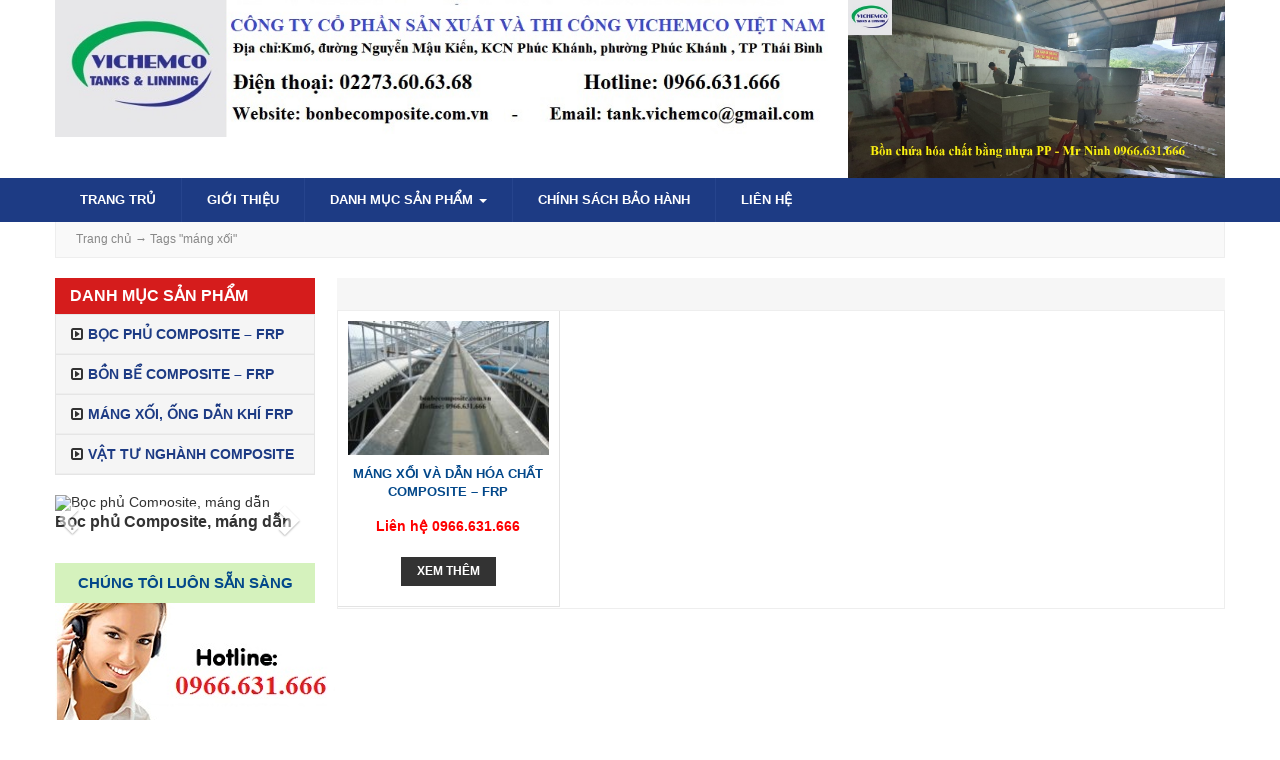

--- FILE ---
content_type: text/html; charset=UTF-8
request_url: https://bonbecomposite.com.vn/tag/mang-xoi/
body_size: 10296
content:
<!DOCTYPE html>
<html class="no-js mm-hover no-touch" xmlns="http://www.w3.org/1999/xhtml" lang="vi" xml:lang="vi">
<head>
	<meta http-equiv="Content-Type" content="text/html; charset=UTF-8" />
	<meta name="viewport" content="width=device-width, minimum-scale=1">
	<meta property="fb:app_id" content="1747260878877251" />
	<link rel="profile" href="http://gmpg.org/xfn/11" />
	<link rel="alternate" type="application/rss+xml" title="Chuyên bồn bể Composite &#8211; Giá thành hợp lý RSS Feed" href="https://bonbecomposite.com.vn/feed/" />
	<link rel="alternate" type="application/atom+xml" title="Chuyên bồn bể Composite &#8211; Giá thành hợp lý Atom Feed" href="https://bonbecomposite.com.vn/feed/atom/" />
	<link rel="pingback" href="https://bonbecomposite.com.vn/xmlrpc.php" />
    <link href="https://bonbecomposite.com.vn/wp-content/themes/hyundai/style.css" rel="stylesheet" type="text/css" media="all" />
	<title>máng xối &#8211; Chuyên bồn bể Composite &#8211; Giá thành hợp lý</title>
<meta name='robots' content='max-image-preview:large' />
<link rel="alternate" type="application/rss+xml" title="Dòng thông tin cho Thẻ Chuyên bồn bể Composite - Giá thành hợp lý &raquo; máng xối" href="https://bonbecomposite.com.vn/tag/mang-xoi/feed/" />
<script type="text/javascript">
window._wpemojiSettings = {"baseUrl":"https:\/\/s.w.org\/images\/core\/emoji\/14.0.0\/72x72\/","ext":".png","svgUrl":"https:\/\/s.w.org\/images\/core\/emoji\/14.0.0\/svg\/","svgExt":".svg","source":{"concatemoji":"https:\/\/bonbecomposite.com.vn\/wp-includes\/js\/wp-emoji-release.min.js?ver=6.2.6"}};
/*! This file is auto-generated */
!function(e,a,t){var n,r,o,i=a.createElement("canvas"),p=i.getContext&&i.getContext("2d");function s(e,t){p.clearRect(0,0,i.width,i.height),p.fillText(e,0,0);e=i.toDataURL();return p.clearRect(0,0,i.width,i.height),p.fillText(t,0,0),e===i.toDataURL()}function c(e){var t=a.createElement("script");t.src=e,t.defer=t.type="text/javascript",a.getElementsByTagName("head")[0].appendChild(t)}for(o=Array("flag","emoji"),t.supports={everything:!0,everythingExceptFlag:!0},r=0;r<o.length;r++)t.supports[o[r]]=function(e){if(p&&p.fillText)switch(p.textBaseline="top",p.font="600 32px Arial",e){case"flag":return s("\ud83c\udff3\ufe0f\u200d\u26a7\ufe0f","\ud83c\udff3\ufe0f\u200b\u26a7\ufe0f")?!1:!s("\ud83c\uddfa\ud83c\uddf3","\ud83c\uddfa\u200b\ud83c\uddf3")&&!s("\ud83c\udff4\udb40\udc67\udb40\udc62\udb40\udc65\udb40\udc6e\udb40\udc67\udb40\udc7f","\ud83c\udff4\u200b\udb40\udc67\u200b\udb40\udc62\u200b\udb40\udc65\u200b\udb40\udc6e\u200b\udb40\udc67\u200b\udb40\udc7f");case"emoji":return!s("\ud83e\udef1\ud83c\udffb\u200d\ud83e\udef2\ud83c\udfff","\ud83e\udef1\ud83c\udffb\u200b\ud83e\udef2\ud83c\udfff")}return!1}(o[r]),t.supports.everything=t.supports.everything&&t.supports[o[r]],"flag"!==o[r]&&(t.supports.everythingExceptFlag=t.supports.everythingExceptFlag&&t.supports[o[r]]);t.supports.everythingExceptFlag=t.supports.everythingExceptFlag&&!t.supports.flag,t.DOMReady=!1,t.readyCallback=function(){t.DOMReady=!0},t.supports.everything||(n=function(){t.readyCallback()},a.addEventListener?(a.addEventListener("DOMContentLoaded",n,!1),e.addEventListener("load",n,!1)):(e.attachEvent("onload",n),a.attachEvent("onreadystatechange",function(){"complete"===a.readyState&&t.readyCallback()})),(e=t.source||{}).concatemoji?c(e.concatemoji):e.wpemoji&&e.twemoji&&(c(e.twemoji),c(e.wpemoji)))}(window,document,window._wpemojiSettings);
</script>
<meta content="https://bonbecomposite.com.vn/wp-content/themes/hyundai/style.css v." name="generator"/><style type="text/css">
img.wp-smiley,
img.emoji {
	display: inline !important;
	border: none !important;
	box-shadow: none !important;
	height: 1em !important;
	width: 1em !important;
	margin: 0 0.07em !important;
	vertical-align: -0.1em !important;
	background: none !important;
	padding: 0 !important;
}
</style>
	<link rel='stylesheet' id='wp-block-library-css' href='https://bonbecomposite.com.vn/wp-includes/css/dist/block-library/style.min.css?ver=6.2.6' type='text/css' media='all' />
<link rel='stylesheet' id='classic-theme-styles-css' href='https://bonbecomposite.com.vn/wp-includes/css/classic-themes.min.css?ver=6.2.6' type='text/css' media='all' />
<style id='global-styles-inline-css' type='text/css'>
body{--wp--preset--color--black: #000000;--wp--preset--color--cyan-bluish-gray: #abb8c3;--wp--preset--color--white: #ffffff;--wp--preset--color--pale-pink: #f78da7;--wp--preset--color--vivid-red: #cf2e2e;--wp--preset--color--luminous-vivid-orange: #ff6900;--wp--preset--color--luminous-vivid-amber: #fcb900;--wp--preset--color--light-green-cyan: #7bdcb5;--wp--preset--color--vivid-green-cyan: #00d084;--wp--preset--color--pale-cyan-blue: #8ed1fc;--wp--preset--color--vivid-cyan-blue: #0693e3;--wp--preset--color--vivid-purple: #9b51e0;--wp--preset--gradient--vivid-cyan-blue-to-vivid-purple: linear-gradient(135deg,rgba(6,147,227,1) 0%,rgb(155,81,224) 100%);--wp--preset--gradient--light-green-cyan-to-vivid-green-cyan: linear-gradient(135deg,rgb(122,220,180) 0%,rgb(0,208,130) 100%);--wp--preset--gradient--luminous-vivid-amber-to-luminous-vivid-orange: linear-gradient(135deg,rgba(252,185,0,1) 0%,rgba(255,105,0,1) 100%);--wp--preset--gradient--luminous-vivid-orange-to-vivid-red: linear-gradient(135deg,rgba(255,105,0,1) 0%,rgb(207,46,46) 100%);--wp--preset--gradient--very-light-gray-to-cyan-bluish-gray: linear-gradient(135deg,rgb(238,238,238) 0%,rgb(169,184,195) 100%);--wp--preset--gradient--cool-to-warm-spectrum: linear-gradient(135deg,rgb(74,234,220) 0%,rgb(151,120,209) 20%,rgb(207,42,186) 40%,rgb(238,44,130) 60%,rgb(251,105,98) 80%,rgb(254,248,76) 100%);--wp--preset--gradient--blush-light-purple: linear-gradient(135deg,rgb(255,206,236) 0%,rgb(152,150,240) 100%);--wp--preset--gradient--blush-bordeaux: linear-gradient(135deg,rgb(254,205,165) 0%,rgb(254,45,45) 50%,rgb(107,0,62) 100%);--wp--preset--gradient--luminous-dusk: linear-gradient(135deg,rgb(255,203,112) 0%,rgb(199,81,192) 50%,rgb(65,88,208) 100%);--wp--preset--gradient--pale-ocean: linear-gradient(135deg,rgb(255,245,203) 0%,rgb(182,227,212) 50%,rgb(51,167,181) 100%);--wp--preset--gradient--electric-grass: linear-gradient(135deg,rgb(202,248,128) 0%,rgb(113,206,126) 100%);--wp--preset--gradient--midnight: linear-gradient(135deg,rgb(2,3,129) 0%,rgb(40,116,252) 100%);--wp--preset--duotone--dark-grayscale: url('#wp-duotone-dark-grayscale');--wp--preset--duotone--grayscale: url('#wp-duotone-grayscale');--wp--preset--duotone--purple-yellow: url('#wp-duotone-purple-yellow');--wp--preset--duotone--blue-red: url('#wp-duotone-blue-red');--wp--preset--duotone--midnight: url('#wp-duotone-midnight');--wp--preset--duotone--magenta-yellow: url('#wp-duotone-magenta-yellow');--wp--preset--duotone--purple-green: url('#wp-duotone-purple-green');--wp--preset--duotone--blue-orange: url('#wp-duotone-blue-orange');--wp--preset--font-size--small: 13px;--wp--preset--font-size--medium: 20px;--wp--preset--font-size--large: 36px;--wp--preset--font-size--x-large: 42px;--wp--preset--spacing--20: 0.44rem;--wp--preset--spacing--30: 0.67rem;--wp--preset--spacing--40: 1rem;--wp--preset--spacing--50: 1.5rem;--wp--preset--spacing--60: 2.25rem;--wp--preset--spacing--70: 3.38rem;--wp--preset--spacing--80: 5.06rem;--wp--preset--shadow--natural: 6px 6px 9px rgba(0, 0, 0, 0.2);--wp--preset--shadow--deep: 12px 12px 50px rgba(0, 0, 0, 0.4);--wp--preset--shadow--sharp: 6px 6px 0px rgba(0, 0, 0, 0.2);--wp--preset--shadow--outlined: 6px 6px 0px -3px rgba(255, 255, 255, 1), 6px 6px rgba(0, 0, 0, 1);--wp--preset--shadow--crisp: 6px 6px 0px rgba(0, 0, 0, 1);}:where(.is-layout-flex){gap: 0.5em;}body .is-layout-flow > .alignleft{float: left;margin-inline-start: 0;margin-inline-end: 2em;}body .is-layout-flow > .alignright{float: right;margin-inline-start: 2em;margin-inline-end: 0;}body .is-layout-flow > .aligncenter{margin-left: auto !important;margin-right: auto !important;}body .is-layout-constrained > .alignleft{float: left;margin-inline-start: 0;margin-inline-end: 2em;}body .is-layout-constrained > .alignright{float: right;margin-inline-start: 2em;margin-inline-end: 0;}body .is-layout-constrained > .aligncenter{margin-left: auto !important;margin-right: auto !important;}body .is-layout-constrained > :where(:not(.alignleft):not(.alignright):not(.alignfull)){max-width: var(--wp--style--global--content-size);margin-left: auto !important;margin-right: auto !important;}body .is-layout-constrained > .alignwide{max-width: var(--wp--style--global--wide-size);}body .is-layout-flex{display: flex;}body .is-layout-flex{flex-wrap: wrap;align-items: center;}body .is-layout-flex > *{margin: 0;}:where(.wp-block-columns.is-layout-flex){gap: 2em;}.has-black-color{color: var(--wp--preset--color--black) !important;}.has-cyan-bluish-gray-color{color: var(--wp--preset--color--cyan-bluish-gray) !important;}.has-white-color{color: var(--wp--preset--color--white) !important;}.has-pale-pink-color{color: var(--wp--preset--color--pale-pink) !important;}.has-vivid-red-color{color: var(--wp--preset--color--vivid-red) !important;}.has-luminous-vivid-orange-color{color: var(--wp--preset--color--luminous-vivid-orange) !important;}.has-luminous-vivid-amber-color{color: var(--wp--preset--color--luminous-vivid-amber) !important;}.has-light-green-cyan-color{color: var(--wp--preset--color--light-green-cyan) !important;}.has-vivid-green-cyan-color{color: var(--wp--preset--color--vivid-green-cyan) !important;}.has-pale-cyan-blue-color{color: var(--wp--preset--color--pale-cyan-blue) !important;}.has-vivid-cyan-blue-color{color: var(--wp--preset--color--vivid-cyan-blue) !important;}.has-vivid-purple-color{color: var(--wp--preset--color--vivid-purple) !important;}.has-black-background-color{background-color: var(--wp--preset--color--black) !important;}.has-cyan-bluish-gray-background-color{background-color: var(--wp--preset--color--cyan-bluish-gray) !important;}.has-white-background-color{background-color: var(--wp--preset--color--white) !important;}.has-pale-pink-background-color{background-color: var(--wp--preset--color--pale-pink) !important;}.has-vivid-red-background-color{background-color: var(--wp--preset--color--vivid-red) !important;}.has-luminous-vivid-orange-background-color{background-color: var(--wp--preset--color--luminous-vivid-orange) !important;}.has-luminous-vivid-amber-background-color{background-color: var(--wp--preset--color--luminous-vivid-amber) !important;}.has-light-green-cyan-background-color{background-color: var(--wp--preset--color--light-green-cyan) !important;}.has-vivid-green-cyan-background-color{background-color: var(--wp--preset--color--vivid-green-cyan) !important;}.has-pale-cyan-blue-background-color{background-color: var(--wp--preset--color--pale-cyan-blue) !important;}.has-vivid-cyan-blue-background-color{background-color: var(--wp--preset--color--vivid-cyan-blue) !important;}.has-vivid-purple-background-color{background-color: var(--wp--preset--color--vivid-purple) !important;}.has-black-border-color{border-color: var(--wp--preset--color--black) !important;}.has-cyan-bluish-gray-border-color{border-color: var(--wp--preset--color--cyan-bluish-gray) !important;}.has-white-border-color{border-color: var(--wp--preset--color--white) !important;}.has-pale-pink-border-color{border-color: var(--wp--preset--color--pale-pink) !important;}.has-vivid-red-border-color{border-color: var(--wp--preset--color--vivid-red) !important;}.has-luminous-vivid-orange-border-color{border-color: var(--wp--preset--color--luminous-vivid-orange) !important;}.has-luminous-vivid-amber-border-color{border-color: var(--wp--preset--color--luminous-vivid-amber) !important;}.has-light-green-cyan-border-color{border-color: var(--wp--preset--color--light-green-cyan) !important;}.has-vivid-green-cyan-border-color{border-color: var(--wp--preset--color--vivid-green-cyan) !important;}.has-pale-cyan-blue-border-color{border-color: var(--wp--preset--color--pale-cyan-blue) !important;}.has-vivid-cyan-blue-border-color{border-color: var(--wp--preset--color--vivid-cyan-blue) !important;}.has-vivid-purple-border-color{border-color: var(--wp--preset--color--vivid-purple) !important;}.has-vivid-cyan-blue-to-vivid-purple-gradient-background{background: var(--wp--preset--gradient--vivid-cyan-blue-to-vivid-purple) !important;}.has-light-green-cyan-to-vivid-green-cyan-gradient-background{background: var(--wp--preset--gradient--light-green-cyan-to-vivid-green-cyan) !important;}.has-luminous-vivid-amber-to-luminous-vivid-orange-gradient-background{background: var(--wp--preset--gradient--luminous-vivid-amber-to-luminous-vivid-orange) !important;}.has-luminous-vivid-orange-to-vivid-red-gradient-background{background: var(--wp--preset--gradient--luminous-vivid-orange-to-vivid-red) !important;}.has-very-light-gray-to-cyan-bluish-gray-gradient-background{background: var(--wp--preset--gradient--very-light-gray-to-cyan-bluish-gray) !important;}.has-cool-to-warm-spectrum-gradient-background{background: var(--wp--preset--gradient--cool-to-warm-spectrum) !important;}.has-blush-light-purple-gradient-background{background: var(--wp--preset--gradient--blush-light-purple) !important;}.has-blush-bordeaux-gradient-background{background: var(--wp--preset--gradient--blush-bordeaux) !important;}.has-luminous-dusk-gradient-background{background: var(--wp--preset--gradient--luminous-dusk) !important;}.has-pale-ocean-gradient-background{background: var(--wp--preset--gradient--pale-ocean) !important;}.has-electric-grass-gradient-background{background: var(--wp--preset--gradient--electric-grass) !important;}.has-midnight-gradient-background{background: var(--wp--preset--gradient--midnight) !important;}.has-small-font-size{font-size: var(--wp--preset--font-size--small) !important;}.has-medium-font-size{font-size: var(--wp--preset--font-size--medium) !important;}.has-large-font-size{font-size: var(--wp--preset--font-size--large) !important;}.has-x-large-font-size{font-size: var(--wp--preset--font-size--x-large) !important;}
.wp-block-navigation a:where(:not(.wp-element-button)){color: inherit;}
:where(.wp-block-columns.is-layout-flex){gap: 2em;}
.wp-block-pullquote{font-size: 1.5em;line-height: 1.6;}
</style>
<script type='text/javascript' src='https://bonbecomposite.com.vn/wp-content/themes/hyundai/js/bootstrap.min.js?ver=1.0' id='jquery-js'></script>
<link rel="https://api.w.org/" href="https://bonbecomposite.com.vn/wp-json/" /><link rel="alternate" type="application/json" href="https://bonbecomposite.com.vn/wp-json/wp/v2/tags/33" /><link rel="EditURI" type="application/rsd+xml" title="RSD" href="https://bonbecomposite.com.vn/xmlrpc.php?rsd" />
<link rel="wlwmanifest" type="application/wlwmanifest+xml" href="https://bonbecomposite.com.vn/wp-includes/wlwmanifest.xml" />
<meta name="generator" content="WordPress 6.2.6" />
	<script>
		window.addEventListener("sfsi_plus_functions_loaded", function() {
			var body = document.getElementsByTagName('body')[0];
			// console.log(body);
			body.classList.add("sfsi_plus_3.53");
		})
		// window.addEventListener('sfsi_plus_functions_loaded',function(e) {
		// 	jQuery("body").addClass("sfsi_plus_3.53")
		// });
		jQuery(document).ready(function(e) {
			jQuery("body").addClass("sfsi_plus_3.53")
		});

		function sfsi_plus_processfurther(ref) {
			var feed_id = '[base64]';
			var feedtype = 8;
			var email = jQuery(ref).find('input[name="email"]').val();
			var filter = /^([a-zA-Z0-9_\.\-])+\@(([a-zA-Z0-9\-])+\.)+([a-zA-Z0-9]{2,4})+$/;
			if ((email != "Enter your email") && (filter.test(email))) {
				if (feedtype == "8") {
					var url = "https://api.follow.it/subscription-form/" + feed_id + "/" + feedtype;
					window.open(url, "popupwindow", "scrollbars=yes,width=1080,height=760");
					return true;
				}
			} else {
				alert("Please enter email address");
				jQuery(ref).find('input[name="email"]').focus();
				return false;
			}
		}
	</script>
	<style>
		.sfsi_plus_subscribe_Popinner {
			width: 100% !important;
			height: auto !important;
			border: 1px solid #b5b5b5 !important;
			padding: 18px 0px !important;
			background-color: #ffffff !important;
		}

		.sfsi_plus_subscribe_Popinner form {
			margin: 0 20px !important;
		}

		.sfsi_plus_subscribe_Popinner h5 {
			font-family: Helvetica,Arial,sans-serif !important;

			font-weight: bold !important;
			color: #000000 !important;
			font-size: 16px !important;
			text-align: center !important;
			margin: 0 0 10px !important;
			padding: 0 !important;
		}

		.sfsi_plus_subscription_form_field {
			margin: 5px 0 !important;
			width: 100% !important;
			display: inline-flex;
			display: -webkit-inline-flex;
		}

		.sfsi_plus_subscription_form_field input {
			width: 100% !important;
			padding: 10px 0px !important;
		}

		.sfsi_plus_subscribe_Popinner input[type=email] {
			font-family: Helvetica,Arial,sans-serif !important;

			font-style: normal !important;
			color: #000000 !important;
			font-size: 14px !important;
			text-align: center !important;
		}

		.sfsi_plus_subscribe_Popinner input[type=email]::-webkit-input-placeholder {
			font-family: Helvetica,Arial,sans-serif !important;

			font-style: normal !important;
			color: #000000 !important;
			font-size: 14px !important;
			text-align: center !important;
		}

		.sfsi_plus_subscribe_Popinner input[type=email]:-moz-placeholder {
			/* Firefox 18- */
			font-family: Helvetica,Arial,sans-serif !important;

			font-style: normal !important;
			color: #000000 !important;
			font-size: 14px !important;
			text-align: center !important;
		}

		.sfsi_plus_subscribe_Popinner input[type=email]::-moz-placeholder {
			/* Firefox 19+ */
			font-family: Helvetica,Arial,sans-serif !important;

			font-style: normal !important;
			color: #000000 !important;
			font-size: 14px !important;
			text-align: center !important;
		}

		.sfsi_plus_subscribe_Popinner input[type=email]:-ms-input-placeholder {
			font-family: Helvetica,Arial,sans-serif !important;

			font-style: normal !important;
			color: #000000 !important;
			font-size: 14px !important;
			text-align: center !important;
		}

		.sfsi_plus_subscribe_Popinner input[type=submit] {
			font-family: Helvetica,Arial,sans-serif !important;

			font-weight: bold !important;
			color: #000000 !important;
			font-size: 16px !important;
			text-align: center !important;
			background-color: #dedede !important;
		}
	</style>
	<meta name="follow.[base64]" content="BM7zfc6MbD3T1msyBdk4"/> <meta name="viewport" content="width=device-width, initial-scale=1"><meta property="og:image:secure_url" content="https://bonbecomposite.com.vn/wp-content/uploads/2017/11/mang-xoi-nuoc-mua-mang-dan-hoa-chat.jpg" data-id="sfsi-plus"/><meta property="twitter:card" content="summary_large_image" data-id="sfsi"><meta property="twitter:image" content="https://bonbecomposite.com.vn/wp-content/uploads/2017/11/mang-xoi-nuoc-mua-mang-dan-hoa-chat.jpg" data-id="sfsi"><meta property="og:image:type" content="" data-id="sfsi-plus"/><meta property="og:image:width" content="1000" data-id="sfsi-plus"/><meta property="og:image:height" content="749" data-id="sfsi-plus"/><meta property="og:description" content="Máng xối FRP dùng dẫn hóa chất, máng răng cưa dùng trong lắng bùn trong các bể xử lý nước thải

Máng xối bằng composite - FRP gom nước chảy (nước mưa) từ nóc nhà kho / nhà máy / home để nó chảy hướng đến cống thoát nhất định và ngăn chặn rò rỉ và tràn ra ngoài.



Máng xối nước làm bằng nhựa composite cốt liệu thủy tinh có ưu điểm

 	Bền và chống ăn mòn hoặc rò rỉ.
 	Kích thước và hình dạng, màu sắc có thể tùy chỉnh theo yêu cầu của khách hàng.
 	Không bị gãy nứt, méo mó khi bước vào.
 	Hiệu quả, giá rẻ và dễ thi công.
 	Chịu được ở những khu vực ăn mòn trong các công ty, mà tôn hay sắt không đáp ứng được.

  

Chúng tôi chuyên sản xuất máng dẫn hóa chất, máng răng cưa điều tiến hóa chất, máng gom nước mưa  ở khu vực ăn mòn cao mà máng tôn thông thường không đáp ứng được...
Hãy nói nhu cầu của bạn, chúng tôi sẽ thiết kế và thi công cho bạn!
CÔNG TY TNHH SẢN XUẤT VÀ THI CÔNG VICHEMCO VIỆT NAM
Xưởng sản xuất: Lô B1, Cụm khu công nghiệp Phong Phú,Phường Tiền Phong, Thành phố Thái Bình, Thái Bình
Điện thoại: (0227).3.60.63.68   –   Fax: (0227).3.60.63.68
Hotline :  0966.631.666 (Mr Ninh)
Website: www.vichemco.vn – bonbecomposite.com.vn
Email: thicongcomposite@gmail.com – boncomposite.vichemco@gmail.com" data-id="sfsi-plus"/><meta property="og:url" content="https://bonbecomposite.com.vn/mang-xoi-va-dan-hoa-chat-composite-frp/" data-id="sfsi-plus"/><meta property="og:title" content="MÁNG XỐI VÀ DẪN HÓA CHẤT COMPOSITE &#8211; FRP" data-id="sfsi-plus"/><!-- Analytics by WP Statistics v13.2.8 - https://wp-statistics.com/ -->
<link rel="icon" href="https://bonbecomposite.com.vn/wp-content/uploads/2021/06/z2503967472436_12c513ef5cef84b26db1bc5eeb168fd4-100x100.jpg" sizes="32x32" />
<link rel="icon" href="https://bonbecomposite.com.vn/wp-content/uploads/2021/06/z2503967472436_12c513ef5cef84b26db1bc5eeb168fd4-200x133.jpg" sizes="192x192" />
<link rel="apple-touch-icon" href="https://bonbecomposite.com.vn/wp-content/uploads/2021/06/z2503967472436_12c513ef5cef84b26db1bc5eeb168fd4-200x133.jpg" />
<meta name="msapplication-TileImage" content="https://bonbecomposite.com.vn/wp-content/uploads/2021/06/z2503967472436_12c513ef5cef84b26db1bc5eeb168fd4.jpg" />
		<style type="text/css" id="wp-custom-css">
			@media screen and (max-width: 480px) {
	
	.widget-product.grid .box-content .product-block{
		height:240px
	}
	h2.product-name {
    height: 60px;
}
}		</style>
		</head>
<body class="archive tag tag-mang-xoi tag-33 sfsi_plus_actvite_theme_default chrome">
<div class="t3-off-canvas" id="t3-off-canvas">

  <div class="t3-off-canvas-header">
    <h2 class="t3-off-canvas-header-title">DANH MỤC</h2>
    <button aria-hidden="true" data-dismiss="modal" class="close" type="button"><i class="fa fa-close"></i></button>
  </div>

  <div class="t3-off-canvas-body">
    <div id="mobile-menu-wrap" class="t3-module module "><div class="module-ct"></div></div>
  </div>

</div>
<div class="t3-wrapper">
<div class="hfeed site">
<div id="wrapper">
<header>
	<div class="container"><div class="bordertop clearfix"></div>
		<div class="row">

		<div class="col-md-8 col-sm-6">
				<a href="https://bonbecomposite.com.vn" title="Chuyên bồn bể Composite &#8211; Giá thành hợp lý">
			<img class="logo" alt="Chuyên bồn bể Composite &#8211; Giá thành hợp lý" src="https://bonbecomposite.com.vn/wp-content/uploads/2023/08/logo-Vichemco.jpg">
		</a>
				</div>
		<div class="col-md-4 col-sm-6 topbar-right">
		<div id="search" class="hidden">
        <form class="navbar-form navbar-right">
            <input type="text" class="form-control field" name="s" id="s" placeholder="tìm kiếm...">
            <input class="submit btn" type="image" src="https://bonbecomposite.com.vn/wp-content/themes/hyundai/images/btn-search.png" alt="Search"/>
        </form>
        </div>
					<div id="media_image-2" class="widget_media_image"><img width="1280" height="606" src="https://bonbecomposite.com.vn/wp-content/uploads/2022/12/Bon-nhua-chua-hoa-chat-PP.jpg" class="image wp-image-1076  attachment-full size-full" alt="1" decoding="async" loading="lazy" style="max-width: 100%; height: auto;" /></div>				</div>
		</div>
</div>

</header>
<nav>

<div role="navigation" class="navbar navbar-default">
<div class="container">
<div class="row">

        <div class="navbar-collapse collapse">
        <div class="navbar-header visible-xs">
          <button data-effect="off-canvas-effect-4" data-nav="#t3-off-canvas" data-pos="left" type="button" class="btn-inverse off-canvas-toggle visible-xs">
            <i class="fa fa-bars"></i>
          </button>
        </div>
		<ul id="menu-header-menu" class="nav navbar-nav"><li id="menu-item-727" class="menu-item menu-item-type-custom menu-item-object-custom menu-item-home menu-item-727"><a title="TRANG TRỦ" href="http://bonbecomposite.com.vn">TRANG TRỦ</a></li>
<li id="menu-item-11" class="menu-item menu-item-type-post_type menu-item-object-page menu-item-11"><a title="Giới thiệu" href="https://bonbecomposite.com.vn/gioi-thieu/">Giới thiệu</a></li>
<li id="menu-item-605" class="menu-item menu-item-type-taxonomy menu-item-object-category menu-item-has-children menu-item-605 dropdown"><a title="DANH MỤC SẢN PHẨM" href="https://bonbecomposite.com.vn/category/danh-muc-san-pham/" class="dropdown-toggle" aria-haspopup="true">DANH MỤC SẢN PHẨM <span class="caret"></span></a>
<ul role="menu" class=" dropdown-menu">
	<li id="menu-item-606" class="menu-item menu-item-type-taxonomy menu-item-object-category menu-item-606"><a title="BỌC PHỦ COMPOSITE - FRP" href="https://bonbecomposite.com.vn/category/danh-muc-san-pham/boc-phu-composite-frp/">BỌC PHỦ COMPOSITE &#8211; FRP</a></li>
	<li id="menu-item-607" class="menu-item menu-item-type-taxonomy menu-item-object-category menu-item-607"><a title="BỒN BỂ COMPOSITE - FRP" href="https://bonbecomposite.com.vn/category/san-pham/bon-be-composite/">BỒN BỂ COMPOSITE &#8211; FRP</a></li>
	<li id="menu-item-409" class="menu-item menu-item-type-taxonomy menu-item-object-category menu-item-409"><a title="MÁNG XỐI, ỐNG DẪN KHÍ FRP" href="https://bonbecomposite.com.vn/category/san-pham/ong-co-t-composite/">MÁNG XỐI, ỐNG DẪN KHÍ FRP</a></li>
	<li id="menu-item-708" class="menu-item menu-item-type-taxonomy menu-item-object-category menu-item-708"><a title="VẬT TƯ NGHÀNH COMPOSITE" href="https://bonbecomposite.com.vn/category/vat-tu-nghanh-composite/">VẬT TƯ NGHÀNH COMPOSITE</a></li>
</ul>
</li>
<li id="menu-item-18" class="menu-item menu-item-type-post_type menu-item-object-page menu-item-18"><a title="Chính sách bảo hành" href="https://bonbecomposite.com.vn/bao-hanh/">Chính sách bảo hành</a></li>
<li id="menu-item-17" class="menu-item menu-item-type-post_type menu-item-object-page menu-item-17"><a title="Liên hệ" href="https://bonbecomposite.com.vn/lien-he/">Liên hệ</a></li>
</ul>        </div>
      	</div>
</div>
</div>
</nav>
<div id="main-body" class="clearfix">

<div class="container">
<div id="pathway" class="clearfix"><div id="breadcrumbs" itemscope itemtype="http://schema.org/BreadcrumbList">
		
					<span itemprop="itemListElement" itemscope itemtype="http://schema.org/ListItem"><a href="https://bonbecomposite.com.vn" itemprop="item"><span itemprop="name" class="hidden-xs">Trang chủ</span></a><meta itemprop="position" content="1" /></span> 	<span class="hidden-xs">&rarr;</span>
				
									<span typeof="v:Breadcrumb">Tags &quot;máng xối&quot;</span>
					
</div><!-- #breadcrumbs --></div>
<div id="sidebar" class="hidden-xs">
			<div id="nav_menu-2" class="widget widget_nav_menu"><h3 class="widget-title">Danh mục sản phẩm</h3><div class="menu-danh-muc-san-pham-container"><ul id="menu-danh-muc-san-pham" class="menu"><li id="menu-item-410" class="menu-item menu-item-type-taxonomy menu-item-object-category menu-item-410"><a href="https://bonbecomposite.com.vn/category/danh-muc-san-pham/boc-phu-composite-frp/">BỌC PHỦ COMPOSITE &#8211; FRP</a></li>
<li id="menu-item-411" class="menu-item menu-item-type-taxonomy menu-item-object-category menu-item-411"><a href="https://bonbecomposite.com.vn/category/san-pham/bon-be-composite/">BỒN BỂ COMPOSITE &#8211; FRP</a></li>
<li id="menu-item-412" class="menu-item menu-item-type-taxonomy menu-item-object-category menu-item-412"><a href="https://bonbecomposite.com.vn/category/san-pham/ong-co-t-composite/">MÁNG XỐI, ỐNG DẪN KHÍ FRP</a></li>
<li id="menu-item-1052" class="menu-item menu-item-type-taxonomy menu-item-object-category menu-item-1052"><a href="https://bonbecomposite.com.vn/category/vat-tu-nghanh-composite/">VẬT TƯ NGHÀNH COMPOSITE</a></li>
</ul></div></div><div id="slider-widget-4" class="widget vnthemes-slider">		<div data-ride="carousel" class="carousel slide" id="myCarousel">
      <!-- Indicators -->
      <ol class="carousel-indicators">
                        <li class="active" data-slide-to="0" data-target="#myCarousel"></li>
                        <li class="" data-slide-to="1" data-target="#myCarousel"></li>
                        <li class="" data-slide-to="2" data-target="#myCarousel"></li>
                        <li class="" data-slide-to="3" data-target="#myCarousel"></li>
              </ol>
      <div class="carousel-inner">
        				        <div class="item active">
          <a href="" title="Bọc phủ Composite, máng dẫn "><img alt="Bọc phủ Composite, máng dẫn " src="https://bonbecomposite.com.vn/bon-chua-hoa-chat-bang-nhua-pp/" class="img-responsive"></a>
          <div class="desc">
          <h2><a href="">Bọc phủ Composite, máng dẫn </a></h2>
          <a href=""></a>
          </div>
          
        </div>
        
        				        <div class="item ">
          <a href="" title="Bồn chứa hóa chất "><img alt="Bồn chứa hóa chất " src="https://bonbecomposite.com.vn/wp-content/uploads/2019/11/bon-chua-hoa-chat-H2SO4-composite-frp.jpg" class="img-responsive"></a>
          <div class="desc">
          <h2><a href="">Bồn chứa hóa chất </a></h2>
          <a href=""></a>
          </div>
          
        </div>
        
        				        <div class="item ">
          <a href="" title="Bồn chứa hóa chất, mặt bích "><img alt="Bồn chứa hóa chất, mặt bích " src="https://bonbecomposite.com.vn/wp-content/uploads/2019/11/Bon-chua-hoa-chat-composite-frp.jpg" class="img-responsive"></a>
          <div class="desc">
          <h2><a href="">Bồn chứa hóa chất, mặt bích </a></h2>
          <a href=""></a>
          </div>
          
        </div>
        
        				        <div class="item ">
          <a href="" title="Thùng khuấy trộn, pha hóa chất "><img alt="Thùng khuấy trộn, pha hóa chất " src="https://bonbecomposite.com.vn/wp-content/uploads/2019/11/bon-khuay-hoa-chat-1.jpg" class="img-responsive"></a>
          <div class="desc">
          <h2><a href="">Thùng khuấy trộn, pha hóa chất </a></h2>
          <a href=""></a>
          </div>
          
        </div>
        
              </div>
      <a data-slide="prev" href="#myCarousel" class="left carousel-control"><span class="glyphicon glyphicon-chevron-left"></span></a>
      <a data-slide="next" href="#myCarousel" class="right carousel-control"><span class="glyphicon glyphicon-chevron-right"></span></a>
    </div>
		
    </div><div class="widget-ads widget"><h3 class="ad-title">chúng tôi luôn sẵn sàng</h3>		
			<a href=""><img src="http://vichemco.vn/wp-content/uploads/2017/12/Hotline-2.jpg" alt="" /></a>
	
		</div><div id="wp_statistics_widget-5" class="widget widget_wp_statistics_widget"><h3 class="widget-title">Thống kê truy cập</h3><ul><li><label>Online Users: </label>0</li><li><label>Today's Visits: </label>29</li><li><label>Total Visits: </label>133.395</li></ul></div><div id="text-5" class="widget widget_text"><h3 class="widget-title">BỂ KHUẤY TỪ VẬT LIỆU PP</h3>			<div class="textwidget"><div style="width: 474px;" class="wp-video"><!--[if lt IE 9]><script>document.createElement('video');</script><![endif]-->
<video class="wp-video-shortcode" id="video-0-1" preload="metadata" controls="controls"><source type="video/mp4" src="https://bonbecomposite.com.vn/wp-content/uploads/2022/12/2022-10-22-200836505-1.mp4?_=1" /><a href="https://bonbecomposite.com.vn/wp-content/uploads/2022/12/2022-10-22-200836505-1.mp4">https://bonbecomposite.com.vn/wp-content/uploads/2022/12/2022-10-22-200836505-1.mp4</a></video></div>
</div>
		</div>	</div>	<div id="main-content">
		<div class="box-heading"><h1><span></span></h1></div>
		<div class="box-content"><div class="col-lg-3 col-md-4 col-sm-4 col-xs-6 product-cols">
<div class="product-block">
	<a href="https://bonbecomposite.com.vn/mang-xoi-va-dan-hoa-chat-composite-frp/" title="MÁNG XỐI VÀ DẪN HÓA CHẤT COMPOSITE &#8211; FRP">
		<img src="https://bonbecomposite.com.vn/wp-content/uploads/2017/11/mang-xoi-nuoc-mua-mang-dan-hoa-chat-200x133.jpg" class="img-responsive wp-post-image" alt="" decoding="async" /></a>
	<h2 class="product-name"><a href="https://bonbecomposite.com.vn/mang-xoi-va-dan-hoa-chat-composite-frp/" title="MÁNG XỐI VÀ DẪN HÓA CHẤT COMPOSITE &#8211; FRP">MÁNG XỐI VÀ DẪN HÓA CHẤT COMPOSITE &#8211; FRP</a></h2>
	<p class = "phone-now"><b>Liên hệ <span>0966.631.666</span></b></p>
		<p><a class="btn" href="https://bonbecomposite.com.vn/mang-xoi-va-dan-hoa-chat-composite-frp/">Xem Thêm</a></p>
</div>
</div><div class="col-lg-12 col-md-12 col-sm-12 col-xs-12"></div></div>	
	</div>
</div>
</div>
<!--footer-->
<footer>
	<div class="container">
		<div class="footer">
			<div class="copyright">
				<div class="row">
					<div class="col-sm-4">
													<div id="text-4" class="widget_text"><h3 class="widget-title">LIÊN HỆ VỚI CHÚNG TÔI</h3>			<div class="textwidget"><p>Công ty chúng tôi chuyên sản xuất các sản phẩm <br />
- Bồn bể từ vật liệu Composite<br />
- Thi công bọc phủ vật liệu Composite - FRP<br />
- Bể khuấy trộn theo yêu cầu của Quý khách<br />
- Nồi hơi công nghiệp<br />
Địa chỉ : Km6, đường Nguyễn Mậu Kiến, KCN Phúc Khánh, Phường Phúc Khánh, TP Thái Bình. <br />
---------------------------------------------------------------------------------------<br />
Hotline : 0966. 631. 666 - ĐT: 0227. 3. 60. 63. 68 <br />
---------------------------------------------------------------------------------------<br />
Email: <strong> tank.vichemco@gmail.com</strong><br />
---------------------------------------------------------------------------------------<br />
Website: <strong>www.vichemco.vn - www.bonbecomposite.com.vn</strong><br />
---------------------------------------------------------------------------------------</p>
</div>
		</div>											</div>
					<div class="col-sm-4">
													<div id="slider-widget-3" class="vnthemes-slider">		<div data-ride="carousel" class="carousel slide" id="myCarousel">
      <!-- Indicators -->
      <ol class="carousel-indicators">
                        <li class="active" data-slide-to="0" data-target="#myCarousel"></li>
                        <li class="" data-slide-to="1" data-target="#myCarousel"></li>
                        <li class="" data-slide-to="2" data-target="#myCarousel"></li>
                        <li class="" data-slide-to="3" data-target="#myCarousel"></li>
              </ol>
      <div class="carousel-inner">
        				        <div class="item active">
          <a href="" title="BỒN XỬ LÝ NƯỚC THẢI"><img alt="BỒN XỬ LÝ NƯỚC THẢI" src="https://bonbecomposite.com.vn/wp-content/uploads/2017/11/be-xu-ly-nuoc-thai.jpg" class="img-responsive"></a>
          <div class="desc">
          <h2><a href="">BỒN XỬ LÝ NƯỚC THẢI</a></h2>
          <a href=""></a>
          </div>
          
        </div>
        
        				        <div class="item ">
          <a href="" title="BỌC PHỦ COMPOSITE - FRP"><img alt="BỌC PHỦ COMPOSITE - FRP" src="https://bonbecomposite.com.vn/wp-content/uploads/2017/11/boc-frp-san-1.jpg" class="img-responsive"></a>
          <div class="desc">
          <h2><a href="">BỌC PHỦ COMPOSITE - FRP</a></h2>
          <a href=""></a>
          </div>
          
        </div>
        
        				        <div class="item ">
          <a href="" title="THÙNG KHUẤY TRỘN BẰNG COMPOSITE"><img alt="THÙNG KHUẤY TRỘN BẰNG COMPOSITE" src="https://bonbecomposite.com.vn/wp-content/uploads/2018/03/Be-khuya-hoa-chat-composite.jpg" class="img-responsive"></a>
          <div class="desc">
          <h2><a href="">THÙNG KHUẤY TRỘN BẰNG COMPOSITE</a></h2>
          <a href=""></a>
          </div>
          
        </div>
        
        				        <div class="item ">
          <a href="" title="BỒN CHỨA HÓA CHẤT COMPOSITE"><img alt="BỒN CHỨA HÓA CHẤT COMPOSITE" src="https://bonbecomposite.com.vn/wp-content/uploads/2017/11/be-chua-hoa-chat-2.jpg" class="img-responsive"></a>
          <div class="desc">
          <h2><a href="">BỒN CHỨA HÓA CHẤT COMPOSITE</a></h2>
          <a href=""></a>
          </div>
          
        </div>
        
              </div>
      <a data-slide="prev" href="#myCarousel" class="left carousel-control"><span class="glyphicon glyphicon-chevron-left"></span></a>
      <a data-slide="next" href="#myCarousel" class="right carousel-control"><span class="glyphicon glyphicon-chevron-right"></span></a>
    </div>
		
    </div>											</div>
					<div class="col-sm-4">
													<div id="nav_menu-3" class="widget_nav_menu"><h3 class="widget-title">LIÊN KẾT NHANH</h3><div class="menu-header-menu-container"><ul id="menu-header-menu-1" class="menu"><li class="menu-item menu-item-type-custom menu-item-object-custom menu-item-home menu-item-727"><a href="http://bonbecomposite.com.vn">TRANG TRỦ</a></li>
<li class="menu-item menu-item-type-post_type menu-item-object-page menu-item-11"><a href="https://bonbecomposite.com.vn/gioi-thieu/">Giới thiệu</a></li>
<li class="menu-item menu-item-type-taxonomy menu-item-object-category menu-item-has-children menu-item-605"><a href="https://bonbecomposite.com.vn/category/danh-muc-san-pham/">DANH MỤC SẢN PHẨM</a>
<ul class="sub-menu">
	<li class="menu-item menu-item-type-taxonomy menu-item-object-category menu-item-606"><a href="https://bonbecomposite.com.vn/category/danh-muc-san-pham/boc-phu-composite-frp/">BỌC PHỦ COMPOSITE &#8211; FRP</a></li>
	<li class="menu-item menu-item-type-taxonomy menu-item-object-category menu-item-607"><a href="https://bonbecomposite.com.vn/category/san-pham/bon-be-composite/">BỒN BỂ COMPOSITE &#8211; FRP</a></li>
	<li class="menu-item menu-item-type-taxonomy menu-item-object-category menu-item-409"><a href="https://bonbecomposite.com.vn/category/san-pham/ong-co-t-composite/">MÁNG XỐI, ỐNG DẪN KHÍ FRP</a></li>
	<li class="menu-item menu-item-type-taxonomy menu-item-object-category menu-item-708"><a href="https://bonbecomposite.com.vn/category/vat-tu-nghanh-composite/">VẬT TƯ NGHÀNH COMPOSITE</a></li>
</ul>
</li>
<li class="menu-item menu-item-type-post_type menu-item-object-page menu-item-18"><a href="https://bonbecomposite.com.vn/bao-hanh/">Chính sách bảo hành</a></li>
<li class="menu-item menu-item-type-post_type menu-item-object-page menu-item-17"><a href="https://bonbecomposite.com.vn/lien-he/">Liên hệ</a></li>
</ul></div></div>											</div>
	
				</div>
			</div>
		</div>
	</div>
</footer>
</div>
</div>
		<!--facebook like and share js -->
		<div id="fb-root"></div>

		<script>
			(function(d, s, id) {
				var js, fjs = d.getElementsByTagName(s)[0];
				if (d.getElementById(id)) return;
				js = d.createElement(s);
				js.id = id;
				js.src = "//connect.facebook.net/vi_VN/sdk.js#xfbml=1&version=v2.5";
				fjs.parentNode.insertBefore(js, fjs);
			}(document, 'script', 'facebook-jssdk'));
		</script>
	<script>
	window.addEventListener('sfsi_plus_functions_loaded', function() {
		if (typeof sfsi_plus_responsive_toggle == 'function') {
			sfsi_plus_responsive_toggle(0);
			// console.log('sfsi_plus_responsive_toggle');
		}
	})
</script>

<link rel='stylesheet' id='mediaelement-css' href='https://bonbecomposite.com.vn/wp-includes/js/mediaelement/mediaelementplayer-legacy.min.css?ver=4.2.17' type='text/css' media='all' />
<link rel='stylesheet' id='wp-mediaelement-css' href='https://bonbecomposite.com.vn/wp-includes/js/mediaelement/wp-mediaelement.min.css?ver=6.2.6' type='text/css' media='all' />
<script type='text/javascript' id='mediaelement-core-js-before'>
var mejsL10n = {"language":"vi","strings":{"mejs.download-file":"T\u1ea3i v\u1ec1 t\u1eadp tin","mejs.install-flash":"B\u1ea1n \u0111ang s\u1eed d\u1ee5ng tr\u00ecnh duy\u1ec7t kh\u00f4ng h\u1ed7 tr\u1ee3 Flash player. Vui l\u00f2ng b\u1eadt ho\u1eb7c c\u00e0i \u0111\u1eb7t \n phi\u00ean b\u1ea3n m\u1edbi nh\u1ea5t t\u1ea1i https:\/\/get.adobe.com\/flashplayer\/","mejs.fullscreen":"To\u00e0n m\u00e0n h\u00ecnh","mejs.play":"Ch\u1ea1y","mejs.pause":"T\u1ea1m d\u1eebng","mejs.time-slider":"Th\u1eddi gian tr\u00ecnh chi\u1ebfu","mejs.time-help-text":"S\u1eed d\u1ee5ng c\u00e1c ph\u00edm m\u0169i t\u00ean Tr\u00e1i\/Ph\u1ea3i \u0111\u1ec3 ti\u1ebfn m\u1ed9t gi\u00e2y, m\u0169i t\u00ean L\u00ean\/Xu\u1ed1ng \u0111\u1ec3 ti\u1ebfn m\u01b0\u1eddi gi\u00e2y.","mejs.live-broadcast":"Tr\u1ef1c ti\u1ebfp","mejs.volume-help-text":"S\u1eed d\u1ee5ng c\u00e1c ph\u00edm m\u0169i t\u00ean L\u00ean\/Xu\u1ed1ng \u0111\u1ec3 t\u0103ng ho\u1eb7c gi\u1ea3m \u00e2m l\u01b0\u1ee3ng.","mejs.unmute":"B\u1eadt ti\u1ebfng","mejs.mute":"T\u1eaft ti\u1ebfng","mejs.volume-slider":"\u00c2m l\u01b0\u1ee3ng Tr\u00ecnh chi\u1ebfu","mejs.video-player":"Tr\u00ecnh ch\u01a1i Video","mejs.audio-player":"Tr\u00ecnh ch\u01a1i Audio","mejs.captions-subtitles":"Ph\u1ee5 \u0111\u1ec1","mejs.captions-chapters":"C\u00e1c m\u1ee5c","mejs.none":"Tr\u1ed1ng","mejs.afrikaans":"Ti\u1ebfng Nam Phi","mejs.albanian":"Ti\u1ebfng Albani","mejs.arabic":"Ti\u1ebfng \u1ea2 R\u1eadp","mejs.belarusian":"Ti\u1ebfng Belarus","mejs.bulgarian":"Ti\u1ebfng Bulgari","mejs.catalan":"Ti\u1ebfng Catalan","mejs.chinese":"Ti\u1ebfng Trung Qu\u1ed1c","mejs.chinese-simplified":"Ti\u1ebfng Trung Qu\u1ed1c (gi\u1ea3n th\u1ec3)","mejs.chinese-traditional":"Ti\u1ebfng Trung ( Ph\u1ed3n th\u1ec3 )","mejs.croatian":"Ti\u1ebfng Croatia","mejs.czech":"Ti\u1ebfng S\u00e9c","mejs.danish":"Ti\u1ebfng \u0110an M\u1ea1ch","mejs.dutch":"Ti\u1ebfng H\u00e0 Lan","mejs.english":"Ti\u1ebfng Anh","mejs.estonian":"Ti\u1ebfng Estonia","mejs.filipino":"Ti\u1ebfng Philippin","mejs.finnish":"Ti\u1ebfng Ph\u1ea7n Lan","mejs.french":"Ti\u1ebfng Ph\u00e1p","mejs.galician":"Ti\u1ebfng Galicia","mejs.german":"Ti\u1ebfng \u0110\u1ee9c","mejs.greek":"Ti\u1ebfng Hy L\u1ea1p","mejs.haitian-creole":"Ti\u1ebfng Haiti","mejs.hebrew":"Ti\u1ebfng Do Th\u00e1i","mejs.hindi":"Ti\u1ebfng Hindu","mejs.hungarian":"Ti\u1ebfng Hungary","mejs.icelandic":"Ti\u1ebfng Ailen","mejs.indonesian":"Ti\u1ebfng Indonesia","mejs.irish":"Ti\u1ebfng Ailen","mejs.italian":"Ti\u1ebfng \u00dd","mejs.japanese":"Ti\u1ebfng Nh\u1eadt","mejs.korean":"Ti\u1ebfng H\u00e0n Qu\u1ed1c","mejs.latvian":"Ti\u1ebfng Latvia","mejs.lithuanian":"Ti\u1ebfng Lithuani","mejs.macedonian":"Ti\u1ebfng Macedonia","mejs.malay":"Ti\u1ebfng Malaysia","mejs.maltese":"Ti\u1ebfng Maltese","mejs.norwegian":"Ti\u1ebfng Na Uy","mejs.persian":"Ti\u1ebfng Ba T\u01b0","mejs.polish":"Ti\u1ebfng Ba Lan","mejs.portuguese":"Ti\u1ebfng B\u1ed3 \u0110\u00e0o Nha","mejs.romanian":"Ti\u1ebfng Romani","mejs.russian":"Ti\u1ebfng Nga","mejs.serbian":"Ti\u1ebfng Serbia","mejs.slovak":"Ti\u1ebfng Slovakia","mejs.slovenian":"Ti\u1ebfng Slovenia","mejs.spanish":"Ti\u1ebfng T\u00e2y Ban Nha","mejs.swahili":"Ti\u1ebfng Swahili","mejs.swedish":"Ti\u1ebfng Th\u1ee5y \u0110i\u1ec3n","mejs.tagalog":"Ti\u1ebfng Tagalog","mejs.thai":"Ti\u1ebfng Th\u00e1i","mejs.turkish":"Ti\u1ebfng Th\u1ed5 Nh\u0129 K\u00ec","mejs.ukrainian":"Ti\u1ebfng Ukraina","mejs.vietnamese":"Ti\u1ebfng Vi\u1ec7t","mejs.welsh":"Ti\u1ebfng Welsh","mejs.yiddish":"Ti\u1ebfng Yiddish"}};
</script>
<script type='text/javascript' src='https://bonbecomposite.com.vn/wp-includes/js/mediaelement/mediaelement-and-player.min.js?ver=4.2.17' id='mediaelement-core-js'></script>
<script type='text/javascript' src='https://bonbecomposite.com.vn/wp-includes/js/mediaelement/mediaelement-migrate.min.js?ver=6.2.6' id='mediaelement-migrate-js'></script>
<script type='text/javascript' id='mediaelement-js-extra'>
/* <![CDATA[ */
var _wpmejsSettings = {"pluginPath":"\/wp-includes\/js\/mediaelement\/","classPrefix":"mejs-","stretching":"responsive","audioShortcodeLibrary":"mediaelement","videoShortcodeLibrary":"mediaelement"};
/* ]]> */
</script>
<script type='text/javascript' src='https://bonbecomposite.com.vn/wp-includes/js/mediaelement/wp-mediaelement.min.js?ver=6.2.6' id='wp-mediaelement-js'></script>
<script type='text/javascript' src='https://bonbecomposite.com.vn/wp-includes/js/mediaelement/renderers/vimeo.min.js?ver=4.2.17' id='mediaelement-vimeo-js'></script>
</div>
</body></html>